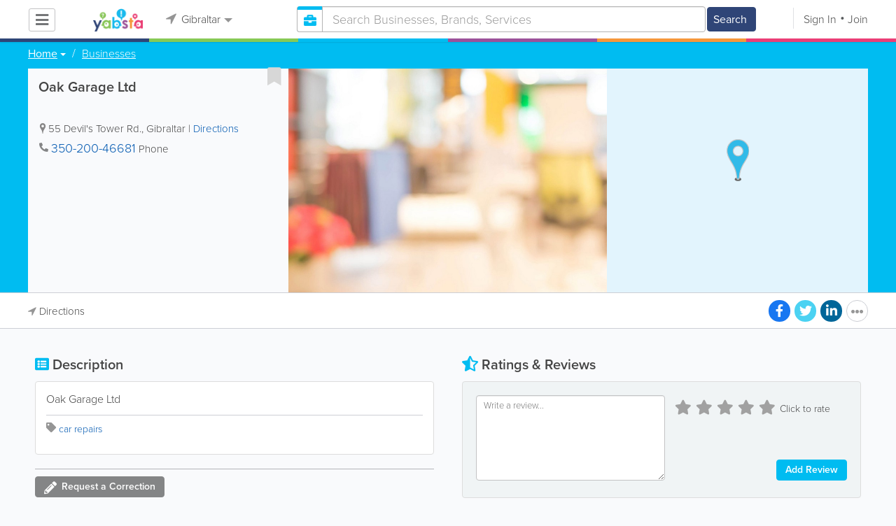

--- FILE ---
content_type: text/html; charset=utf-8
request_url: https://www.google.com/recaptcha/api2/aframe
body_size: -85
content:
<!DOCTYPE HTML><html><head><meta http-equiv="content-type" content="text/html; charset=UTF-8"></head><body><script nonce="iPfxuDN0VNqX8PdHiqd6cQ">/** Anti-fraud and anti-abuse applications only. See google.com/recaptcha */ try{var clients={'sodar':'https://pagead2.googlesyndication.com/pagead/sodar?'};window.addEventListener("message",function(a){try{if(a.source===window.parent){var b=JSON.parse(a.data);var c=clients[b['id']];if(c){var d=document.createElement('img');d.src=c+b['params']+'&rc='+(localStorage.getItem("rc::a")?sessionStorage.getItem("rc::b"):"");window.document.body.appendChild(d);sessionStorage.setItem("rc::e",parseInt(sessionStorage.getItem("rc::e")||0)+1);localStorage.setItem("rc::h",'1769458065907');}}}catch(b){}});window.parent.postMessage("_grecaptcha_ready", "*");}catch(b){}</script></body></html>